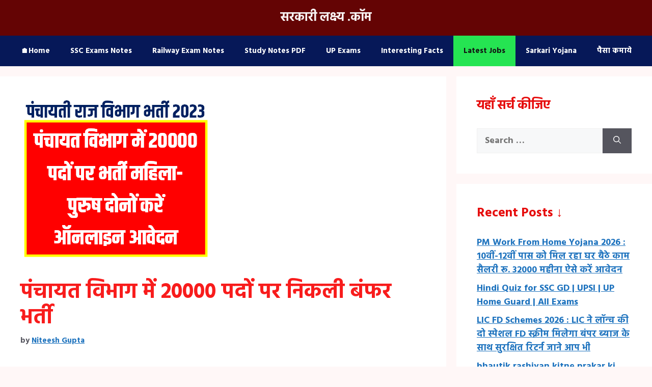

--- FILE ---
content_type: text/html; charset=utf-8
request_url: https://www.google.com/recaptcha/api2/aframe
body_size: 258
content:
<!DOCTYPE HTML><html><head><meta http-equiv="content-type" content="text/html; charset=UTF-8"></head><body><script nonce="nvJy5dAdfR9kZRCu32hWlg">/** Anti-fraud and anti-abuse applications only. See google.com/recaptcha */ try{var clients={'sodar':'https://pagead2.googlesyndication.com/pagead/sodar?'};window.addEventListener("message",function(a){try{if(a.source===window.parent){var b=JSON.parse(a.data);var c=clients[b['id']];if(c){var d=document.createElement('img');d.src=c+b['params']+'&rc='+(localStorage.getItem("rc::a")?sessionStorage.getItem("rc::b"):"");window.document.body.appendChild(d);sessionStorage.setItem("rc::e",parseInt(sessionStorage.getItem("rc::e")||0)+1);localStorage.setItem("rc::h",'1769250491519');}}}catch(b){}});window.parent.postMessage("_grecaptcha_ready", "*");}catch(b){}</script></body></html>

--- FILE ---
content_type: application/javascript; charset=utf-8
request_url: https://fundingchoicesmessages.google.com/f/AGSKWxVgQvcc4-ZldE0vJafikNoEu1HHGW36A_TBYKqIdtxrjugsnatlGmgDzFMZFTy2o1skdAtZK0BLPvv7waHZ-imsBCBNylEtgl8V9gHvCijltXDdAv0iWmafOPJLXIKE06R7Z9dCNsiPjO-1fxLZWCY9uPqNDcNfAVIa7sorzSK15KhwsTfA1DYl_vRb/_/ad-format./doubleclick.php_ad_bottom._bannerad./adserv1.
body_size: -1289
content:
window['92270df4-1dcd-4616-82c1-233bef93a7d2'] = true;